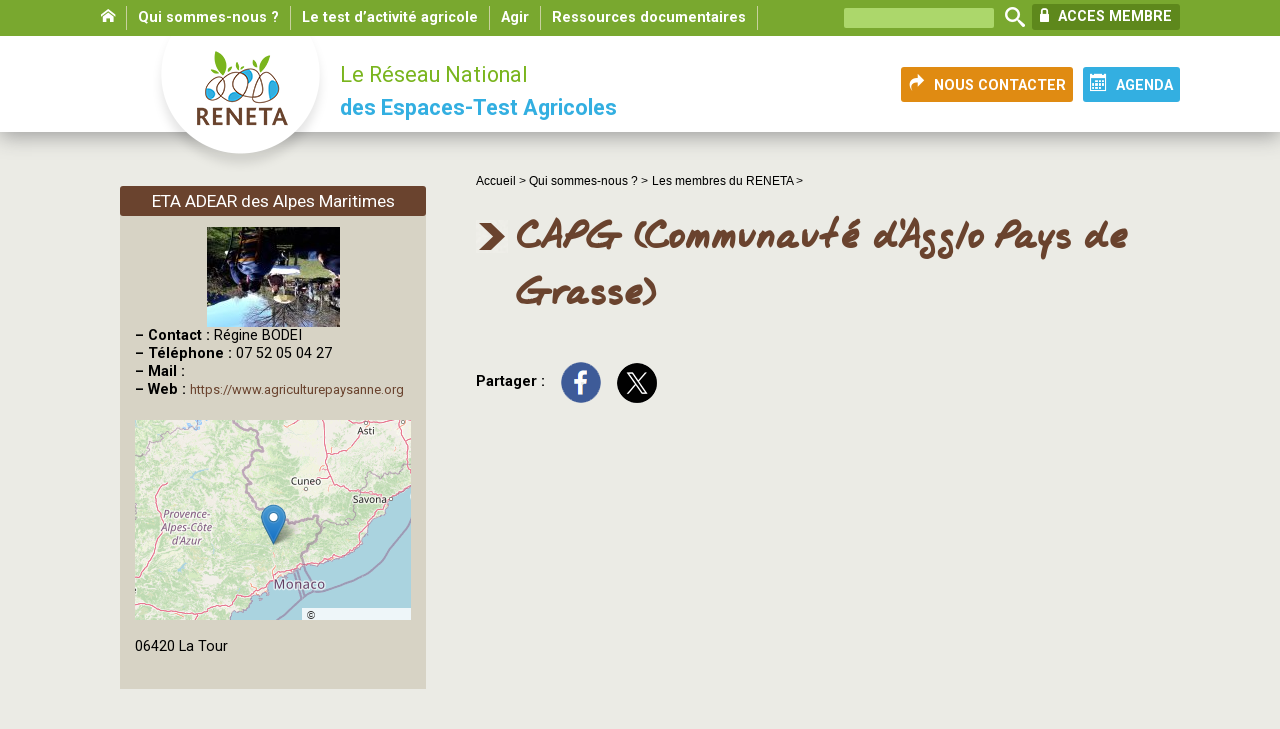

--- FILE ---
content_type: text/html; charset=utf-8
request_url: https://reneta.fr/CAPG-Communaute-d-039-Agglo-Pays-de-Grasse
body_size: 4977
content:
<!doctype html>
<html lang="fr" class="no-js"><!-- InstanceBegin template="/Templates/page.dwt" codeOutsideHTMLIsLocked="false" -->
<head>
<!-- InstanceBeginEditable name="doctitle" -->

<title>CAPG (Communauté d&#039;Agglo Pays de Grasse)</title>
<!-- InstanceEndEditable --> 
  <meta charset="utf-8">
  <meta http-equiv="Content-language" content="fr">  
  <meta name="msapplication-TileColor" content="#b0d139">
  <meta name="msapplication-TileImage" content="chemin/pinned-favicon.png">
  <meta name="application-name" content="Moduloo.net">
  <meta http-equiv="X-UA-Compatible" content="IE=edge,chrome=1">
  <meta property="og:url" content="https://reneta.fr/CAPG-Communaute-d-039-Agglo-Pays-de-Grasse" />
<meta property="og:site_name" content="RENETA, le réseau national des espaces-test agricoles" />
<meta property="article:author" content="https://reneta.fr" />
<meta property="article:publisher" content="https://reneta.fr" />  
<meta property="og:type" content="article" />
 
 

   <meta name="description" content="">
   <meta property="og:title" content="CAPG (Communauté d&#039;Agglo Pays de Grasse)" />
   <meta property="og:description" content="" />   

		
		 
		 
			
			 
		 
			<link rel="image_src" href="https://reneta.fr/IMG/logo/logo/siteon0.png" />
			<meta property="og:image" content="https://reneta.fr/IMG/logo/logo/siteon0.png" /> 		
			
			
			

 


<meta name="keywords" content=" RENETA, Réseau National des Espaces-Test Agricoles, test d'activité, espace-test agricole, agriculture, installation, installation progressive, transmission, économie sociale et solidaire, éducation populaire, innovation">
  <meta name="author" content="Moduloo.net"> 
  <link rel="shortcut icon" href="/favicon.ico"> 
  <link rel="apple-touch-icon" href="/apple-touch-icon.png"> 
  
  
<script>
var mediabox_settings={"auto_detect":true,"ns":"box","tt_img":true,"sel_g":"#documents_portfolio a[type='image\/jpeg'],#documents_portfolio a[type='image\/png'],#documents_portfolio a[type='image\/gif']","sel_c":".mediabox","str_ssStart":"Diaporama","str_ssStop":"Arr\u00eater","str_cur":"{current}\/{total}","str_prev":"Pr\u00e9c\u00e9dent","str_next":"Suivant","str_close":"Fermer","str_loading":"Chargement\u2026","str_petc":"Taper \u2019Echap\u2019 pour fermer","str_dialTitDef":"Boite de dialogue","str_dialTitMed":"Affichage d\u2019un media","splash_url":"","lity":{"skin":"fancybox","maxWidth":"90%","maxHeight":"80%","minWidth":"400px","minHeight":"","slideshow_speed":"2500","opacite":"0.9","defaultCaptionState":"expanded"}};
</script>
<!-- insert_head_css -->
<link rel="stylesheet" href="plugins-dist/mediabox/lib/lity/lity.css?1765182042" type="text/css" media="all" />
<link rel="stylesheet" href="plugins-dist/mediabox/lity/css/lity.mediabox.css?1765182042" type="text/css" media="all" />
<link rel="stylesheet" href="plugins-dist/mediabox/lity/skins/fancybox/lity.css?1765182042" type="text/css" media="all" />
<link rel="stylesheet" href="plugins/auto/gis/v5.6.2/lib/leaflet/dist/leaflet.css" />
<link rel="stylesheet" href="plugins/auto/gis/v5.6.2/lib/leaflet/plugins/leaflet-plugins.css" />
<link rel="stylesheet" href="plugins/auto/gis/v5.6.2/lib/leaflet/plugins/leaflet.markercluster.css" />
<link rel="stylesheet" href="plugins/auto/gis/v5.6.2/css/leaflet_nodirection.css" />
<link rel="stylesheet" href="plugins/auto/gisgeom/v1.14.2/lib/leaflet-draw/leaflet.draw.css" /><script type='text/javascript' src='local/cache-js/8d8b943bdc6e56ad3947f78f79dd2f4f.js?1765182057'></script>










<!-- insert_head -->


  
  <link href="css/knacss.css" media="all" rel="stylesheet" type="text/css">
  <link href="css/spip_style.css" media="all" rel="stylesheet" type="text/css"> 
  <link href="css/mes_styles.css?1768979101" media="all" rel="stylesheet" type="text/css">   
  <link href="css/icons.css" media="all" rel="stylesheet" type="text/css">    
  <meta name="viewport" content="width=device-width">
  <meta name="viewport" content="initial-scale=1.0">
  <script type="text/javascript" src="/js/mes_outils.js?1768979101"></script>
  <!-- InstanceBeginEditable name="head" --><!-- InstanceEndEditable -->     
    </head>
 <body> 

	<header>
        <script language=javascript>
var menuon="";
var chrono = null;

function demarre(nom_div)
{
 if (chrono==null)
    chrono = setTimeout("$('"+nom_div+"').fadeOut('slow');menuon='';","20");
}

function tout_cacher_div()
{
    
        $("#menu_1").fadeOut("slow");
    
        $("#menu_2").fadeOut("slow");
    
        $("#menu_3").fadeOut("slow");
    
        $("#menu_4").fadeOut("slow");
    
        $("#menu_5").fadeOut("slow");
    
}
</SCRIPT>
        <div id=bandeau_print  class="print centrer">
            RENETA, le réseau national des espaces-test agricoles       
         </div>
        <div class="noprint">
			<div style="background:#79a82f;">
				<nav class=centrer style="text-align:right;">
				<li><A HREF=index.php><span class=icon-home> </span></A></li>
				
				 <li><A HREF="Qui-sommes-nous"  title="Qui sommes-nous&nbsp;?" onClick="document.location='Qui-sommes-nous';" class="menu_niveau1"  onmouseout="demarre('#menu_1');" onmouseover="if (chrono!=null) clearTimeout(chrono); chrono = null;if (menuon!='1') {tout_cacher_div();$('#menu_1').fadeIn('fast');menuon='1';}" >
					Qui sommes-nous&nbsp;?</A>
				   <ul id="menu_1"  class="cadre_menu"  onmouseout="demarre('#menu_1');" onmouseover="if (chrono!=null) clearTimeout(chrono); chrono = null;">
						<img src=/images/triangle.png>
					  
						<li><A HREF="Notre-histoire" class=lien_menu onmouseover="if (chrono!=null) clearTimeout(chrono); chrono = null;">Notre histoire</A></li>
					  
						<li><A HREF="Nos-valeurs" class=lien_menu onmouseover="if (chrono!=null) clearTimeout(chrono); chrono = null;">Nos valeurs</A></li>
					  
						<li><A HREF="Nos-missions" class=lien_menu onmouseover="if (chrono!=null) clearTimeout(chrono); chrono = null;">Nos missions</A></li>
					  
						<li><A HREF="Les-membres-du-RENETA" class=lien_menu onmouseover="if (chrono!=null) clearTimeout(chrono); chrono = null;">Les membres du RENETA</A></li>
					  
						<li><A HREF="Le-conseil-d-administration-et-l-equipe-salariee" class=lien_menu onmouseover="if (chrono!=null) clearTimeout(chrono); chrono = null;">Le conseil d&#8217;administration et l&#8217;équipe salariée</A></li>
					  
						<li><A HREF="Nos-partenaires" class=lien_menu onmouseover="if (chrono!=null) clearTimeout(chrono); chrono = null;">Nos partenaires</A></li>
					  
					</ul>
				  </li>
				
				 <li><A HREF="Le-test-d-activite-agricole"  title="Le test d’activité agricole" onClick="document.location='Le-test-d-activite-agricole';" class="menu_niveau1"  onmouseout="demarre('#menu_3');" onmouseover="if (chrono!=null) clearTimeout(chrono); chrono = null;if (menuon!='3') {tout_cacher_div();$('#menu_3').fadeIn('fast');menuon='3';}" >
					Le test d’activité agricole</A>
				   <ul id="menu_3"  class="cadre_menu"  onmouseout="demarre('#menu_3');" onmouseover="if (chrono!=null) clearTimeout(chrono); chrono = null;">
						<img src=/images/triangle.png>
					  
						<li><A HREF="Pourquoi-des-espaces-test-agricoles" class=lien_menu onmouseover="if (chrono!=null) clearTimeout(chrono); chrono = null;">Pourquoi des espaces-test agricoles&nbsp;?</A></li>
					  
						<li><A HREF="Qu-est-ce-qu-un-espace-test-agricole-18" class=lien_menu onmouseover="if (chrono!=null) clearTimeout(chrono); chrono = null;">Qu&#8217;est-ce qu&#8217;un espace-test agricole&nbsp;?</A></li>
					  
						<li><A HREF="Se-tester-comment-ca-marche" class=lien_menu onmouseover="if (chrono!=null) clearTimeout(chrono); chrono = null;">Se tester&nbsp;: comment ça marche&nbsp;?</A></li>
					  
					</ul>
				  </li>
				
				 <li><A HREF="Agir"  title="Agir" onClick="document.location='Agir';" class="menu_niveau1"  onmouseout="demarre('#menu_2');" onmouseover="if (chrono!=null) clearTimeout(chrono); chrono = null;if (menuon!='2') {tout_cacher_div();$('#menu_2').fadeIn('fast');menuon='2';}" >
					Agir</A>
				   <ul id="menu_2"  class="cadre_menu"  onmouseout="demarre('#menu_2');" onmouseover="if (chrono!=null) clearTimeout(chrono); chrono = null;">
						<img src=/images/triangle.png>
					  
						<li><A HREF="Adherer-au-reseau" class=lien_menu onmouseover="if (chrono!=null) clearTimeout(chrono); chrono = null;">Adhérer au réseau</A></li>
					  
						<li><A HREF="Monter-un-espace-test-agricole" class=lien_menu onmouseover="if (chrono!=null) clearTimeout(chrono); chrono = null;">Monter un espace-test agricole</A></li>
					  
						<li><A HREF="Soutenir-un-espace-test-agricole-14" class=lien_menu onmouseover="if (chrono!=null) clearTimeout(chrono); chrono = null;">Soutenir un espace-test agricole</A></li>
					  
						<li><A HREF="Se-tester" class=lien_menu onmouseover="if (chrono!=null) clearTimeout(chrono); chrono = null;">Se tester</A></li>
					  
						<li><A HREF="Annonces" class=lien_menu onmouseover="if (chrono!=null) clearTimeout(chrono); chrono = null;">Annonces</A></li>
					  
					</ul>
				  </li>
				
				 <li><A HREF="Ressources-documentaires"  title="Ressources documentaires" onClick="document.location='Ressources-documentaires';" class="menu_niveau1"  onmouseout="demarre('#menu_4');" onmouseover="if (chrono!=null) clearTimeout(chrono); chrono = null;if (menuon!='4') {tout_cacher_div();$('#menu_4').fadeIn('fast');menuon='4';}" >
					Ressources documentaires</A>
				   <ul id="menu_4"  class="cadre_menu"  onmouseout="demarre('#menu_4');" onmouseover="if (chrono!=null) clearTimeout(chrono); chrono = null;">
						<img src=/images/triangle.png>
					  
						<li><A HREF="Actes-des-Rencontres-Nationales-173" class=lien_menu onmouseover="if (chrono!=null) clearTimeout(chrono); chrono = null;">Actes des Rencontres Nationales</A></li>
					  
						<li><A HREF="Observatoire-des-espaces-test-agricoles" class=lien_menu onmouseover="if (chrono!=null) clearTimeout(chrono); chrono = null;">Observatoire des espaces-test agricoles</A></li>
					  
						<li><A HREF="Publications-du-RENETA-sur-le-test-d-activite-agricole" class=lien_menu onmouseover="if (chrono!=null) clearTimeout(chrono); chrono = null;">Publications du RENETA sur le test d&#8217;activité agricole</A></li>
					  
						<li><A HREF="Publications-des-partenaires-sur-le-test-d-activite-agricole" class=lien_menu onmouseover="if (chrono!=null) clearTimeout(chrono); chrono = null;">Publications des partenaires sur le test d&#8217;activité agricole</A></li>
					  
						<li><A HREF="Videos" class=lien_menu onmouseover="if (chrono!=null) clearTimeout(chrono); chrono = null;">Vidéos sur le test d&#8217;activité agricole</A></li>
					  
						<li><A HREF="Articles-de-presse" class=lien_menu onmouseover="if (chrono!=null) clearTimeout(chrono); chrono = null;">Articles de presse</A></li>
					  
					</ul>
				  </li>
				
				<form method=post action=spip.php?page=recherche>
				<input type=text style="height:20px;width:50%;max-width:150px;margin-left:15px;" name=recherche>
				<input type=image src=/images/loupe.png>
				
				
			
				<A HREF=spip.php?rubrique29 style="background: #5e881c;
    color: white;
    font-family: 'Roboto', sans-serif;
    font-size: 1rem;
    float: right;
    margin: 4px 10px 0 0;padding: 4px 8px;" class="lib_fonction2"><span class="icon-lock"></span> ACCES MEMBRE</A>
				<img src="/images/boutonmenu.png"  id=btmenu alt="Bouton menu" style="cursor:pointer;margin:18px 0 0 12px;">
				</form>	
				<div class=nettoyeur></div>				
				</nav>

			</div>
			<div class=centrer>
				<A HREF=index.php title="Vers la page d'accueil" class=logo> <img
	src="IMG/logo/siteon0.png?1427797482"
	class="spip_logo"
	width="194"
	height="138"
	alt=""/></A>
			<A HREF="spip.php?rubrique25" class=lien_bouton style="float:right;background:#33afe1;margin:31px 10px 0 10px;" title="Nous contacter"><span class=icon-calendar style="font-size:1.2rem;"> </span> AGENDA</A>
			<A HREF="spip.php?article48" class=lien_bouton id=boutonnouscontacter style="float:right;background:#e08b12;margin:31px 0 0 0;" title="Nous contacter"><span class=icon-redo2 style="font-size:1.2rem;"> </span> NOUS CONTACTER</A>
				<span class=titre_bandeau1>Le Réseau National</span><br><span class=titre_bandeau2> des Espaces-Test Agricoles</span>
				
			</div>
		</div>       
    </header>   

  <div id="container" >
    <div id=zone>  
        <div id=filariane>
          <!-- InstanceBeginEditable name="filariane" -->	  
        <A HREF="index.php" class=arianne>Accueil > </A>



  
  <A HREF="Qui-sommes-nous" class=arianne>Qui sommes-nous&nbsp;? ></A>
  
  <A HREF="Les-membres-du-RENETA" class=arianne>Les membres du RENETA ></A>
        <!-- InstanceEndEditable --> 
        </div>     
        <!-- InstanceBeginEditable name="zone" -->
	   <H1>CAPG (Communauté d&#039;Agglo Pays de Grasse)</H1>

     

      <div class=texte>
	   
		   
			   
		   
	   
	  
	  
	  	   
	  
	  
       	  
	  
		
		
        

		<div class=nettoyeur></div>
        
		
	  
	  
	   		
      </div>
	
	<b>Partager : </b>&nbsp;&nbsp;
  <a onclick="window.open('http://www.facebook.com/sharer/sharer.php?t=CAPG+%28Communaut%C3%A9+d%26%23039%3BAgglo+Pays+de+Grasse%29&amp;u=https%3A%2F%2Freneta.fr%2FCAPG-Communaute-d-039-Agglo-Pays-de-Grasse', 'facebook', 'width=600, height=600');" title="Partager sur Facebook" rel="nofollow" ><img src="/images/bt-fb.png" alt="bouton facebook"></A>&nbsp;&nbsp;&nbsp;
	  <a onclick="window.open('https://twitter.com/intent/tweet?text=CAPG+%28Communaut%C3%A9+d%26%23039%3BAgglo+Pays+de+Grasse%29&amp;url=https%3A%2F%2Freneta.fr%2FCAPG-Communaute-d-039-Agglo-Pays-de-Grasse', 'tweeter', 'width=600, height=600');" title="Partager sur Twitter" rel="nofollow" ><img src="/images/bt-x.png" alt="bouton twitter"></A>

	  <!-- InstanceEndEditable --> 
    </div>

    <div id="container_colonne" class=noprint>
      <!-- InstanceBeginEditable name="colonne" -->
	 
  <A HREF=ETA-ADEAR-des-Alpes-Maritimes><div class=titre_cadre>ETA ADEAR des Alpes Maritimes</div></A>
  <div class=cadre_gris>
  <center>
  <img
	src="local/cache-vignettes/L133xH100/2023-11-20-11.51.39-d4b4e.jpg?1720446026" class='spip_logo' width='133' height='100'
	alt="" />
  </center>
	<span class="spip-puce ltr"><b>–</b></span> <b>Contact : </b>Régine BODEI<br>
	<span class="spip-puce ltr"><b>–</b></span> <b>Téléphone : </b>07 52 05 04 27<br>
	<span class="spip-puce ltr"><b>–</b></span> <b>Mail : </b><A HREF="mailto:" style="display:inline-block;width:auto;padding:0;"></a><br>
	<span class="spip-puce ltr"><b>–</b></span> <b>Web : </b><A HREF="https://www.agriculturepaysanne.org" style="display:inline-block;width:auto;padding:0;" target=_blank>https://www.agriculturepaysanne.org</A><br><br>
	
    <div style="height:200px;overflow:hidden;">
	<div id="map1" class="carte_gis" style="width:100%; height:250px;"></div>

<script type="text/javascript">
var map1;
var jQgisloader;
(function (){
	if (typeof jQuery.ajax == "undefined"){jQuery(init_gis);}else {init_gis();}
	function init_gis(){
		// Charger le javascript de GIS une seule fois si plusieurs carte
		if (typeof jQgisloader=="undefined"){
			jQgisloader = jQuery.ajax({url: 'local/cache-js/jsdyn-javascript_gis_js-3c89732e.js?1765265756', dataType: 'script', cache: true});
		}
		// et initialiser la carte (des que js GIS charge et des que DOM ready)
		jQgisloader.done(function(){
			jQuery(function(){
				map1 = new L.Map.Gis('map1',{
					mapId: '1',
					callback: (typeof(callback_map1) === "function") ? callback_map1 : false,
					center: [47.374547023095836,2.900390625],
					zoom: 7,
					scrollWheelZoom: true,
					zoomControl: false,
					fullscreenControl: false,
					scaleControl: false,
					overviewControl:false,
					gestureHandling:false,
					gestureHandlingOptions: {
						text: {
							touch: 'Utilisez deux doigts pour déplacer la carte',
							scroll: 'Vous pouvez zoomer sur la carte à l’aide de CTRL + Molette de défilement',
							scrollMac: 'Vous pouvez zoomer sur la carte à l’aide de ⌘ + Molette de défilement'
						}
					},
					layersControl: true,
					layersControlOptions: {
						collapsed: true
					},
					noControl: true,
					utiliser_bb: false,
					affiche_points: true,
					json_points:{
						url: 'https://reneta.fr/spip.php?page=gis_json',
						objets: 'auteurs',
						limit: 500,
						env: {"id_auteur":"110"},
						titre: "",
						description: "",
						icone: ""
					},
					tooltip: false,
					cluster: false,
					clusterOptions: {
						disableClusteringAtZoom: null,
						showCoverageOnHover: false,
						spiderfyOnMaxZoom: false,
						maxClusterRadius: 80,
						singleMarkerMode: false
					},
					pathStyles: null,
					autocenterandzoom: true,
					autocenter: false,
					openId: false,
					localize_visitor: false,
					localize_visitor_zoom: 7,
					centrer_fichier: true,
					kml: false,
					gpx: false,
					geojson: false,
					topojson: false,
					options: []
				});
			});
		});
	}

})()
</script>
		</div>
	<br>
	06420 La Tour<br>			
<br>
  </div>
  
	 
	 
	 
     	     
	 

    <!-- InstanceEndEditable -->             		
    </div>
  </div>   
  <div class=nettoyeur></div>
  <footer class=noprint>
     <div style="color:black;">
<br><br>
<A HREF="Mentions-legales" class=pieds>Mentions légales</A> &nbsp;&nbsp;&nbsp;.&nbsp;&nbsp;&nbsp;

© 2015 Reneta
<br>
</div>
<img src=/images/nouscontacter.png style="position:relative;top:20px;z-index:2;">
<div style="background:#7ab51d;min-height:150px;padding:40px 0 20px 0;">
	<div class="grid centrer">
		<div class=grid4>
			<div>
			<img
	src="IMG/logo/siteon0.png?1427797482"
	class="spip_logo spip_logo_left"
	width="194"
	height="138"
	alt=""/>
			</div>
			
			<div style="padding:15px 0 0 20px;">
<span class=icon-location2> </span>RENETA<br class='manualbr' />Maison des Agriculteurs<br class='manualbr' />Mas de Saporta - Bât.  B <br class='manualbr' />34875 Lattes
</div>
<div style="padding:15px 0 0 20px;">
Siège social<br class='manualbr' />Hôtel de la Coopération<br class='manualbr' />55 rue St Cléophas<br class='manualbr' />34070 Montpellier
</div>
<div style="padding:15px 0 0 20px;">
contact@reneta.fr
<p>04 67 06 23 66<br class='autobr' />
06 78 53 45 58</p>
</div>
			
		</div>
	</div>
</div>
  </footer>
<!-- InstanceBeginEditable name="finpage" --><!-- InstanceEndEditable -->  
</body>
<!-- InstanceEnd --></html>